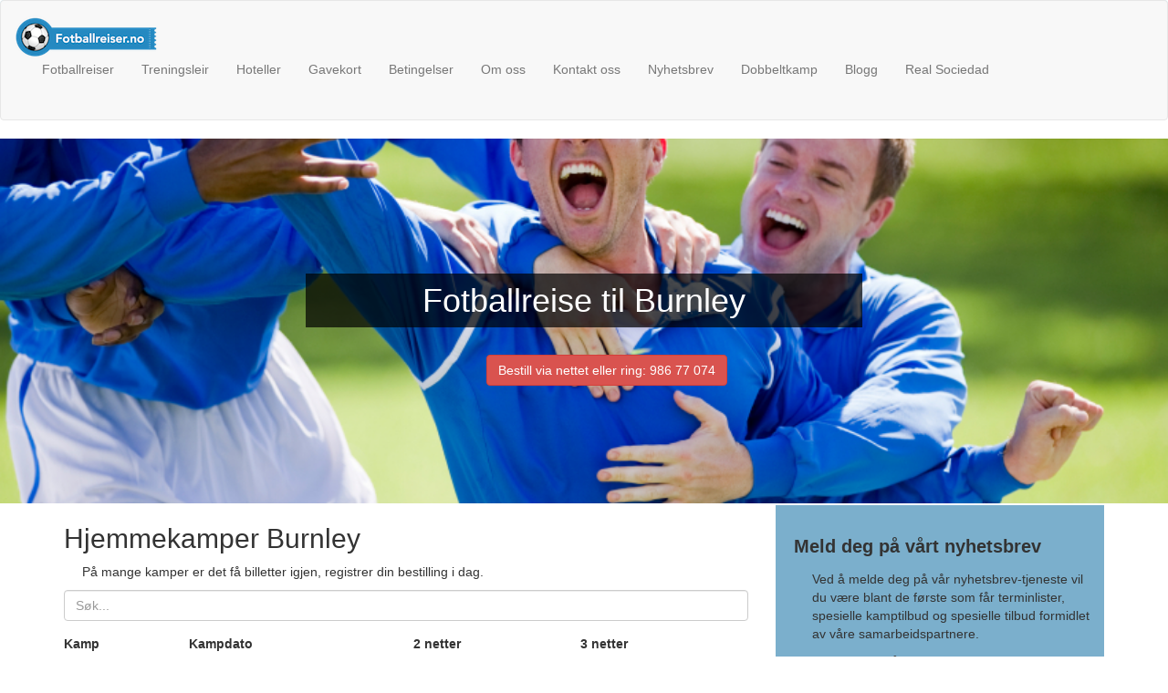

--- FILE ---
content_type: text/html; charset=utf-8
request_url: https://booking.fotballreiser.no/fotballtur/burnley/
body_size: 5613
content:
<!--[]--><!doctype html>

<!-- paulirish.com/2008/conditional-stylesheets-vs-css-hacks-answer-neither/ -->
<!--[if lt IE 7]> <html class="no-js lt-ie9 lt-ie8 lt-ie7" lang="en"> <![endif]-->
<!--[if IE 7]>    <html class="no-js lt-ie9 lt-ie8" lang="en"> <![endif]-->
<!--[if IE 8]>    <html class="no-js lt-ie9" lang="en"> <![endif]-->
<!-- Consider adding a manifest.appcache: h5bp.com/d/Offline -->
<!--[if gt IE 8]><!--> <html class="no-js" lang="en"> <!--<![endif]-->
<head>
    


    <meta charset="utf-8">
    <!-- Use the .htaccess and remove these lines to avoid edge case issues.
        More info: h5bp.com/i/378 -->
        <!--[if !HTML5]>
            <meta http-equiv="X-UA-Compatible" content="IE=edge,chrome=1">
        <![endif]-->
        <title>Fotballreise til Burnley</title>
        <meta name="description" content="">
        <meta name="keywords" content="">
        <!-- Mobile viewport optimized: h5bp.com/viewport -->
        <meta name="viewport" content="width=device-width">
        <link rel="shortcut icon" href="https://d3jjljoky6vyh0.cloudfront.net/favicon.ico">
        <link rel="apple-touch-icon" href="https://d3jjljoky6vyh0.cloudfront.net/apple-touch-icon.png">
        
        <!-- Bootstrap core CSS -->
        <link rel="stylesheet" href="//netdna.bootstrapcdn.com/bootstrap/3.1.1/css/bootstrap.min.css">
        <link rel="stylesheet" href="//ajax.googleapis.com/ajax/libs/jqueryui/1.8.23/themes/blitzer/jquery-ui.css">
        <link rel="stylesheet" href="https://d3jjljoky6vyh0.cloudfront.net/CACHE/css/90c041c4a8ff.css" type="text/css" />
        

<link href="//cdn-images.mailchimp.com/embedcode/classic-10_7.css" rel="stylesheet" type="text/css">
<style type="text/css">
	#mc_embed_signup{padding: 10px; background:#7bafcc; clear:left;}
	#mc_embed_signup .button {background: #878ED4;}
	/* Add your own MailChimp form style overrides in your site stylesheet or in this style block.
	   We recommend moving this block and the preceding CSS link to the HEAD of your HTML file. */
</style>


        

        <!-- All JavaScript at the bottom, except this Modernizr build.
            Modernizr enables HTML5 elements & feature detects for optimal performance.
            Create your own custom Modernizr build: www.modernizr.com/download/ -->
            <script src="https://d3jjljoky6vyh0.cloudfront.net/js/libs/modernizr-2.5.3.min.js"></script>
            





            
            
            <!-- Google Tag Manager -->
<script>(function(w,d,s,l,i){w[l]=w[l]||[];w[l].push({'gtm.start':
new Date().getTime(),event:'gtm.js'});var f=d.getElementsByTagName(s)[0],
j=d.createElement(s),dl=l!='dataLayer'?'&l='+l:'';j.async=true;j.src=
'https://www.googletagmanager.com/gtm.js?id='+i+dl;f.parentNode.insertBefore(j,f);
})(window,document,'script','dataLayer','GTM-T5FRGZR');</script>
<!-- End Google Tag Manager -->


</head>
<body>
    <!-- Google Tag Manager (noscript) -->
<noscript><iframe src="https://www.googletagmanager.com/ns.html?id=GTM-T5FRGZR"
height="0" width="0" style="display:none;visibility:hidden"></iframe></noscript>
<!-- End Google Tag Manager (noscript) -->

    <div id="fb-root"></div>

    

    <div class="giftcard alert alert-info text-center">
            <strong>Gavekort:</strong> <a class="alert-link" href="/gavekort/">Overrask noen med et gavekort på en fotballtur!</a>
    </div>
    
        
        <nav class="navbar navbar-default">
            <div class="container-fluid">
                <div class="navbar-header">
                    <button type="button" class="navbar-toggle collapsed" data-toggle="collapse" data-target="#fotball-navbar" aria-expanded="false">
                        <span class="sr-only">Navigasjon</span>
                        <span class="icon-bar"></span>
                        <span class="icon-bar"></span>
                        <span class="icon-bar"></span>
                    </button>
                    <a class="navbar-brand" href="/"><img src="https://d3jjljoky6vyh0.cloudfront.net/img/fotballreiserlogo.png" alt="Fotballreiser"></a>
                </div> <!-- navbar-header -->
                <div class="collapse navbar-collapse" id="fotball-navbar">
                    <ul class="nav navbar-nav">
                      
                        


<li class="child">
	<a href="/">Fotballreiser</a>
	
</li>

<li class="child">
	<a href="/treningsleir/">Treningsleir</a>
	
</li>

<li class="child">
	<a href="/hotell/">Hoteller</a>
	
</li>

<li class="child">
	<a href="/gavekort/">Gavekort</a>
	
</li>

<li class="child">
	<a href="/betingelser/">Betingelser</a>
	
</li>

<li class="child">
	<a href="/om-oss/">Om oss</a>
	
</li>

<li class="child">
	<a href="/kontakt/">Kontakt oss</a>
	
</li>

<li class="child">
	<a href="/nyhetsbrev/">Nyhetsbrev</a>
	
</li>

<li class="child">
	<a href="/dobbeltkamp/">Dobbeltkamp</a>
	
</li>

<li class="child">
	<a href="http://blogg.fotballreiser.no">Blogg</a>
	
</li>

<li class="child">
	<a href="/real-sociedad/">Real Sociedad</a>
	
</li>

                    </ul>
                </div> <!-- navbar-collapse -->
                <p class="navbar-text navbar-right phone">
               </p>
            </div>
        </nav>
 

   

    <div class="above-fold" id="above-fold">
        
  <div class="heroshot text-center col-md-offset-3 col-md-6 col-xs-12">
    <div class="cta">
      <h1>Fotballreise til Burnley</h1>
      <div class="buttons">
        <span class="btn btn-danger">Bestill via nettet eller ring: 986 77 074</span>
      </div>
    </div>
  </div>

    <div class="col-md-6">
        <span class="heroshot">
            <style>
    .above-fold {
      background-image: url('https://d3jjljoky6vyh0.cloudfront.net/filer_private/2012/11/05/istock_000016229977_small.jpg') !important;
    }
  </style>

        </span>
    </div>

    </div>


    <section class="main container">


        
        <div class="row testimonial">
            <div class="col-md-12">
                
            </div>
        </div>

        <div class="row">
            <div class="col-md-12">
                
            </div>
        </div>


        <div class="row">
            
    
  <div class="col-md-8 col-sm-12 col-xs-12">
    
<h2>Hjemmekamper Burnley</h2>
<p>P&aring mange kamper er det f&aring; billetter igjen, registrer din bestilling i dag.</p>
<div class="form-group">
    <input type="text" class="form-control" placeholder="Søk..." id="match-search-15305">
</div>

<table class="gameplan" id="match-table-15305">
    <thead>
        <tr>
            <th>Kamp</th>
            <th>Kampdato</th>
            
            <th>2 netter</th>
            <th>3 netter</th>
            <th></th>
        </tr>
    </thead>
    <tbody>
        
    </tbody>
</table>

<script>
    document.getElementById('match-search-15305').addEventListener('keyup', function() {
        var q = this.value;
        var table = document.getElementById('match-table-15305');
        var matches = table.getElementsByClassName('match_name');
        var regex = new RegExp(q, 'i');
        for (var i=0; i < matches.length; i++) {
            var match = matches[i];
            var result = regex.test(match.innerText);
            if (result) {
                match.parentElement.parentElement.hidden = false;
            } else {
                match.parentElement.parentElement.hidden = true;
            }
        };
    });
</script>

<script type="application/ld+json">
    []
</script>
<h1>Burnley</h1>
<table cellpadding="1" style="width: 500px;" summary="tabell" border="0" cellspacing="1">
	<tbody>
		<tr>
			<td>Kallenavn:</td>
			<td>The Clarets</td>
		</tr>
		<tr>
			<td>Grunnlagt:</td>
			<td>1882</td>
		</tr>
		<tr>
			<td>Stadion:</td>
			<td>Turf Moor</td>
		</tr>
		<tr>
			<td>Kapasitet:</td>
			<td>21.401</td>
		</tr>
		<tr>
			<td> </td>
			<td> </td>
		</tr>
	</tbody>
</table>

<p> </p>
<p>Burnley FC holder til i Burnley, som er en by i Nordvest-England ca fire mil nord for Manchester. Her har de spilt hjemmekampene sine på Turf Moor siden 1883. Klubben vant FA cupen i 1914 og Community Shield i 1960 og 1973, siden forsvant de fra toppdivisjonen i 1976 og var ikke tilbake før sesongen 2009/10.</p>
<iframe src="https://www.google.com/maps/embed?pb=!1m18!1m12!1m3!1d2357.0279464417213!2d-2.2323756840341775!3d53.78899014916377!2m3!1f0!2f0!3f0!3m2!1i1024!2i768!4f13.1!3m3!1m2!1s0x487b96dbd22accf5%3A0xace8c17ce1ac0f9d!2sBurnley+Football+Club!5e0!3m2!1sno!2sus!4v1465298226335" width="100%" height="350" frameborder="0" style="border:0" allowfullscreen></iframe><div class="clearfix"></div>
  </div>
  <div class="col-md-4 col-sm-12 col-xs-12">
    
<!-- Begin MailChimp Signup Form -->



<div id="mc_embed_signup">
<form action="//fotballreiser.us16.list-manage.com/subscribe/post?u=15544f7a1e90f6ed2c59a25b3&amp;id=9281089ce4" method="post" id="mc-embedded-subscribe-form" name="mc-embedded-subscribe-form" class="validate" target="_blank" novalidate>
    <div id="mc_embed_signup_scroll">
	<h2>Meld deg på vårt nyhetsbrev</h2>
  <p>
    Ved å melde deg på vår nyhetsbrev-tjeneste vil du være blant de første som får terminlister, spesielle kamptilbud og spesielle tilbud formidlet av våre samarbeidspartnere.
  </p>
  <p>
    Vi sender ut vårt nyhetsbrev 1- 2 ganger i mnd.
  </p>
<div class="mc-field-group">
	<label for="mce-EMAIL">Epost-adresse</label>
	<input type="email" value="" name="EMAIL" class="required email" id="mce-EMAIL">
</div>
	<div id="mce-responses" class="clear">
		<div class="response" id="mce-error-response" style="display:none"></div>
		<div class="response" id="mce-success-response" style="display:none"></div>
	</div>    <!-- real people should not fill this in and expect good things - do not remove this or risk form bot signups-->
    <div style="position: absolute; left: -5000px;" aria-hidden="true"><input type="text" name="b_15544f7a1e90f6ed2c59a25b3_9281089ce4" tabindex="-1" value=""></div>
    <div class="clear"><input type="submit" value="Meld meg på" name="subscribe" id="mc-embedded-subscribe" class="button"></div>
    </div>
</form>
</div>
<script type='text/javascript' src='//s3.amazonaws.com/downloads.mailchimp.com/js/mc-validate.js'></script><script type='text/javascript'>(function($) {window.fnames = new Array(); window.ftypes = new Array();fnames[0]='EMAIL';ftypes[0]='email';fnames[1]='FNAME';ftypes[1]='text';fnames[2]='LNAME';ftypes[2]='text';fnames[3]='BIRTHDAY';ftypes[3]='birthday';}(jQuery));var $mcj = jQuery.noConflict(true);</script>
<!--End mc_embed_signup-->
<div class="benefits">
<p>100% levering til Premier League i 15 år</p>

<ul>
	<li>Nesten aldri utsolgt, ring oss gjerne om du bestemmer deg like før kampdato</li>
	<li>Kåret til Norges rimeligste leverandør av VG</li>
	<li>Kundeløfte: Dersom fotballpakken blir dyrere hos oss enn hos et annet reisebyrå refunderer vi mellomlegget </li>
	<li>Medlem i reisegarantifondet som sikrer deg som kunde. Kåret til Gasellebedrift 2013 og 2014</li>
	<li>Norges mest fleksible fotballreisebyrå med telefonvakt hele døgnet</li>
</ul>
</div>
    <span class="btn btn-danger">Bestill via nettet eller ring: 986 77 074</span><br>&nbsp;<br>
  </div>
  <div class="center">
    <p>
      <a href="/hotell/">Mer informasjon om v&aring;re hoteller og reisetips</a>
    </p>
  </div><!-- center -->


        </div>

    </section><!-- end main-->
    <div class="center">
        <div class="fb-like" data-send="true" data-layout="button_count" data-width="180" data-show-faces="true"
     href="http://www.fotballreiser.no"></div>
<!-- Place this tag where you want the +1 button to render. -->
<div class="g-plusone" data-annotation="inline" data-width="300" data-size="medium"></div>

<!-- Place this tag after the last +1 button tag. -->
<script type="text/javascript">
    window.___gcfg = {lang: 'no'};

    (function () {
        var po = document.createElement('script');
        po.type = 'text/javascript';
        po.async = true;
        po.src = 'https://apis.google.com/js/plusone.js';
        var s = document.getElementsByTagName('script')[0];
        s.parentNode.insertBefore(po, s);
    })();
</script>		

    </div>

    <footer>
        <p>www.fotballreiser.no - Drammensveien 211 | 0281 Oslo |  post@fotballreiser.no</p>

<p tabindex="-1" class="hP">Org no: 991901019 Firmanavn: EVENTSERVICE AS</p>

    </footer>
    



            <script src="//code.jquery.com/jquery-2.2.4.min.js"></script>
            <script src="//code.jquery.com/ui/1.12.1/jquery-ui.min.js"></script>
            <script src="//netdna.bootstrapcdn.com/bootstrap/3.1.1/js/bootstrap.min.js"></script>
            

            <script>(function(d, s, id) {
                var js, fjs = d.getElementsByTagName(s)[0];
                if (d.getElementById(id)) return;
                js = d.createElement(s); js.id = id;
                js.src = 	"//connect.facebook.net/en_US/all.js#xfbml=1&appId=320095021410475";
                fjs.parentNode.insertBefore(js, fjs);
            }(document, 'script', 'facebook-jssdk'));</script>
            

    <script>
        $('table[class!=gameplan]').css('width', '').addClass('table');
    </script>
    

</body>
</html>


--- FILE ---
content_type: text/html; charset=utf-8
request_url: https://accounts.google.com/o/oauth2/postmessageRelay?parent=https%3A%2F%2Fbooking.fotballreiser.no&jsh=m%3B%2F_%2Fscs%2Fabc-static%2F_%2Fjs%2Fk%3Dgapi.lb.en.OE6tiwO4KJo.O%2Fd%3D1%2Frs%3DAHpOoo_Itz6IAL6GO-n8kgAepm47TBsg1Q%2Fm%3D__features__
body_size: 160
content:
<!DOCTYPE html><html><head><title></title><meta http-equiv="content-type" content="text/html; charset=utf-8"><meta http-equiv="X-UA-Compatible" content="IE=edge"><meta name="viewport" content="width=device-width, initial-scale=1, minimum-scale=1, maximum-scale=1, user-scalable=0"><script src='https://ssl.gstatic.com/accounts/o/2580342461-postmessagerelay.js' nonce="UcA-Gv90SYarTT0Uz4DrrQ"></script></head><body><script type="text/javascript" src="https://apis.google.com/js/rpc:shindig_random.js?onload=init" nonce="UcA-Gv90SYarTT0Uz4DrrQ"></script></body></html>

--- FILE ---
content_type: text/css
request_url: https://d3jjljoky6vyh0.cloudfront.net/CACHE/css/90c041c4a8ff.css
body_size: 2297
content:
#above-fold {
    background: url('https://d3jjljoky6vyh0.cloudfront.net/img/frontpage.jpg?459e6af4cb68') no-repeat center center fixed;
    -webkit-background-size: cover;
    -moz-background-size: cover;
    -o-background-size: cover;
    background-size: cover;
    min-height: 400px;
}

body {
    background: transparent;
}

@font-face {
    font-family: MetroNormal;
    src: url('https://d3jjljoky6vyh0.cloudfront.net/fonts/metronormal.eot?459e6af4cb68'), url('https://d3jjljoky6vyh0.cloudfront.net/fonts/metronormal.ttf?459e6af4cb68');
}


li#logo:after {
    content: "";
}

img.splash {
    width: 100%;
    height: 100%;
}

.heroshot {
    color: white;
}

.heroshot {
    padding-top: 10%;
    color: white;
}

.heroshot h1,
.heroshot h2,
.heroshot h3 {
  background: black;
  background: rgba(0, 0, 0 ,0.7);
  color: white;
  padding: 10px;
}


.heroshot .buttons {
    padding-left: 50px;
    padding-top: 20px;
}

.heroshot .form-group {
  background: black;
  background: rgba(0, 0, 0 ,0.4);
  padding: 10px;
}

.heroshot .form-group input {
  font-size: 20px;
  font-weight: 800;
}

/* scrolled down or focus mode */
.form-group.team-search.top {
  position: fixed;
  top: 0;
  margin-left: auto;
  margin-right: auto;
  background: white;
  left: 0;
  z-index: 99999999;
}

.ui-menu {
  left: 0 !important;
  width: 100% !important;
  top: 54px !important;
  border-top: 1px dotted #eee !important;
  position: fixed;
  height: 100%;
  overflow: scroll;
}


.ui-menu {
  z-index: 5;
}

.ui-menu-item {
  text-transform: uppercase;
  color: #555;
  font-size:20px;
  font-weight: 800;
  margin: 0;
  padding: 5px;
}

.ui-menu .ui-menu-item .ui-state-hover,
.ui-menu .ui-menu-item .ui-state-active {
  background: #428bca;
  color: white;
}

.match_name.soldout {
  text-decoration: line-through;
}

header a {
    text-decoration: none;
}

header {
    font-size: 1em;
    padding-top: 10px;
    padding-bottom: 39px;
    margin-bottom: 40px;
    color: white;
}

header .phone, header .phone a, header .phone a:visited, header .phone a:hover {
    color: red;
}

.nosplash header {
    border-bottom: none;
    font-size: 1em;
}

.nosplash header li:first-child {
    margin-top: -15px;
}

.nosplash header a {
    color: #5883D9;
}

.nosplash header a:visited {
    color: #5883D9;
}

.nosplash header a:hover {
    color: #5883D9;
}


span.note {
    font-style: italic;
    font-size: 0.9em;
}

header nav {
  margin-top: 50px;
}

header nav a {
    color: white;
}

header nav a:visited {
    color: white;
}

header nav a:hover {
    color: white;
}


header nav ul li {
    float: left;
    padding-right: 5px;
    padding-left: 5px;
}

header nav ul li:first-child {
    margin-top: -15px;
}

header nav ul li:nth-child(2) {
    display: none;
}


a, a:visited {
    color: #5883D9;
}

a:hover {
    color: #06e;
}

a.btn-danger {
    color: white;
}

.incr {
    padding-left: 25px
}

.main {

}

h1.main {
    color: #fff;
    font-weight: bold;
    padding-top: 0;
    text-shadow: #000 -1px -1px;
}

.benefits {
    background-color: black;
    color: white;
    opacity: 0.7;
    padding: 30px;
    margin-top: 20px;
    font-size: 1.2em;
    min-height: 80%;
}

.benefits p {
    font-weight: bold;
    width: 70%;
}

.benefits h2, .subheading h2 {
    margin: 0;
    padding: 0;
    font-size: 1.1em;
}


div.quotes {
    float: left;
    width: 450px;
}

.quotes h2 {
    display: none
}

.quotes blockquote {
    float: left;
    border-left: inherit;
}

.garanti {
    padding-top: 20px;
    padding-bottom: 20px;
}


div.fb-like {
    vertical-align: top
}

a.giftcardurl {
    color: #fff;
}

a.giftcard {
    border-color: white;
    color: white;
}

img.heroshot, .heroshot img {
    -moz-box-shadow: 0 0 5px #888;
    -webkit-box-shadow: 0 0 5px #888;
    box-shadow: 0 0 5px #888;
    border: 1px solid black;
}

div.g960 {
    max-width: 960px;
    margin-left: auto;
    margin-right: auto
}

.left-col {
    width: 760px;
    float: left;
}

.right-col {
    width: 200px;
    float: left;
}

.right-col h1 {
    font-size: 1em;
}

.benefits ul {
    list-style: disc url('https://d3jjljoky6vyh0.cloudfront.net/img/greencheck.png?459e6af4cb68') outside;
}

.benefits ul li {
    padding: 2px;
}


.testimonial blockquote {
    margin-left: 20px;
    width: 40%;
    float: left;
    padding: 10px;
    background: #eee;
}

blockquote footer {
    text-align: left;
    font-size: 1em;
    font-style: italic;
}

p {
    margin-left: 20px
}

.testimonial img.mug {
    height: 100px;
    float: left;
    border: 1px solid black;
    padding: 1px;
    margin: 5px;
}

.league img {
    width: 150px;
    display: block;
    margin-left: auto;
    margin-right: auto
}

.team {
    text-align: center;
    padding: 20px;
    cursor: pointer;
}

.team:hover {
    -moz-box-shadow: 0 0 5px #000;
    -webkit-box-shadow: 0 0 5px #000;
    box-shadow: 0 0 5px #000;
}

.team a {
    text-decoration: none
}

footer {
    font-size: 0.8em;
    text-align: center;
}

table.gameplan {
    border: none;
    text-align: left;
    width: 100%;
}

table.gameplan td {
    padding: 3px;
}

.gameplan th, .gameplan tr, .gameplan td {
    border: none;
}

.gameplan tr.odd {
    background-color: #eee;
}

.gameplan tr.even {
    background-color: white;
}

.gameplan tr.has_played {
    display: none;
}

table.gameplan a {
    text-decoration: none;
}

table.gameplan a:hover {
    text-decoration: underline;
}

fieldset {
    border-top: 1px solid black;
    padding: 10px;
    margin: 10px;
}

legend {
    padding: 5px;
    font-weight: bold
}

form fieldset ul li {
    display: block;
}

li.required label:after {
    content: "*"
}

ul.errorlist {
    margin: 0;
    padding: 0;
    position: relative;
    left: 430px;
    top: 3em;
}

ul.errorlist li, .error {
    color: #CE0000;
}

span.error {
    padding-left: 1em
}

.no-date-input input[type=date] {
    background-image: url('https://d3jjljoky6vyh0.cloudfront.net/img/calendar.gif?459e6af4cb68');
    background-position: right center;
    background-repeat: no-repeat;
}

input[type="submit"] {
    width: auto;
}

label {
    display: block;
}

.left {
    float: left;
}

.right {
    float: right;
}

.center {
    text-align: center;
}

ul li input, ul li textarea, ul li select {
    margin-bottom: 10px
}

.column.left {
    width: 65%
}

.column.right {
    width: 35%
}

.spacer {
    padding-top: 170px
}

.hotel blockquote {
    border-left: 5px solid #eee;
    padding-left: 5px;
}

.hotel img {
    margin-right: 10px;
    margin-bottom: 10px;
    padding: 10px;
    border: 0 none;
    -moz-box-shadow: 2px 2px 2px 2px #888;;
    -webkit-box-shadow: 2px 2px 2px 2px #888;;
    box-shadow: 2px 2px 2px 2px #888;
}

.hotel h2 {
    margin-bottom: 0px
}

.hotel p {
    margin-left: 0;
    margin-top: 0
}

.hotel .col1 {
    width: 260px;
    float: left;
    padding-top: 20px;
    text-align: center
}

.hotel .col2 {
    width: 480px;
    float: left;
    margin-left: 20px;
    margin-top: 20px;
}

.hotel .col3 {
    width: 200px;
    float: left
}

.wizard {
    width: 90%;
    border: 1px solid black;
    padding: 0px;
}

.wizard form {
    padding: 10px;
}

.wizard fieldset {
    border-top: none;
}

.wizard nav {
    background-color: #eee;
    padding: 5px;
}

.wizard nav ul {
  padding-left: 0px;
}

.wizard nav ul li {
    float: left;
    padding-right: 10px;
}

.wizard nav ul li:after {
    content: '\2192';
}

.wizard ol {
    padding-left: 30px;
    margin: 0px;
}

.wizard nav ul li:last-child {
    content: none !important;
}

.wizard nav ul li.active {
    font-weight: bold;
}

.wizard nav.prev_next {
    background-color: inherit;
}

.wizard nav button.back {
    float: left;
}

.wizard nav button.next {
    float: right;
}

.wizard nav a.cancel {
    float: left;
    padding-right: 1em;
    padding-top: 1em
}

.wizard table {
    width: 90%
}

.wizard table td {
    padding: 5px;
    border: 1px solid black;
}

input[name=personal-zip_code] {
    width: 5em
}

input[type="checkbox"] + label {
    display: inline;
}

input[type="checkbox"] {
    width: 1em;
    display: inline;
}

button.edit {
    padding: 0;
    box-shadow: none;
    background: none;
    border: none;
    color: blue;
    font-weight: normal;
    text-shadow: none;
    font-size: 0.9em;
    text-decoration: underline;
}

ul.feed {
  padding-top: 20px;
}
ul.feed li {
  list-style: none;
  padding-top: 5px;
}

.giftcard {
  padding: 10px;
  /*background-color: #428bca;
  color: white;*/
  width: 100%;
  top: 0px;
  position: absolute;
}

@media screen and (max-width: 650px) {

}


--- FILE ---
content_type: text/plain
request_url: https://www.google-analytics.com/j/collect?v=1&_v=j102&a=629663953&t=pageview&_s=1&dl=https%3A%2F%2Fbooking.fotballreiser.no%2Ffotballtur%2Fburnley%2F&ul=en-us%40posix&dt=Fotballreise%20til%20Burnley&sr=1280x720&vp=1280x720&_u=YEBAAAABAAAAAC~&jid=561563384&gjid=646513989&cid=1018033438.1768790785&tid=UA-34380241-1&_gid=1905219757.1768790785&_r=1&_slc=1&gtm=45He61e1n81T5FRGZRza200&gcd=13l3l3l3l1l1&dma=0&tag_exp=103116026~103200004~104527907~104528501~104684208~104684211~105391252~115616985~115938466~115938468~117041588&z=1765447601
body_size: -453
content:
2,cG-1GV14B1M48